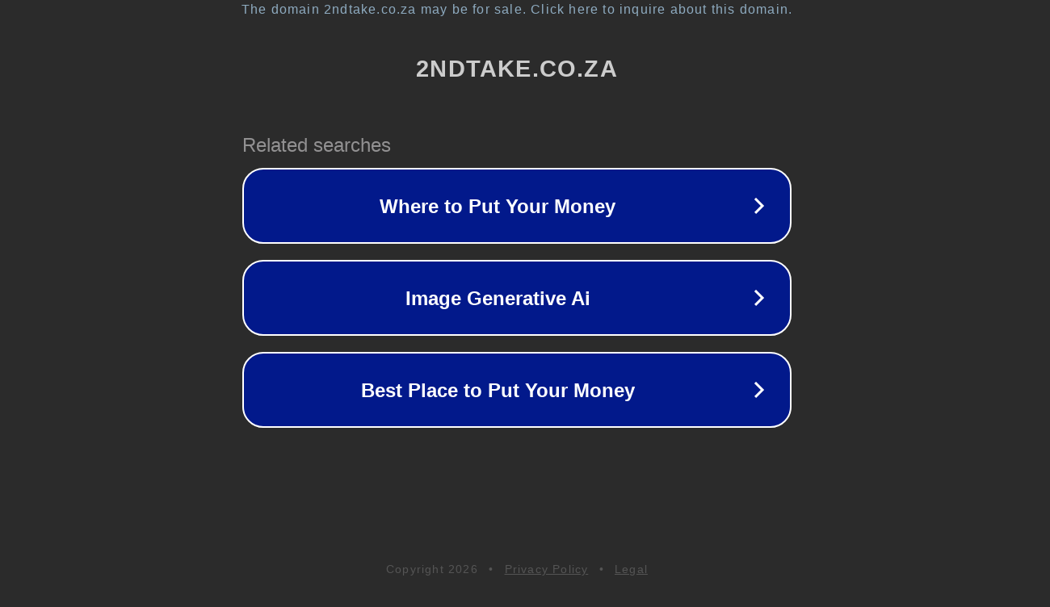

--- FILE ---
content_type: text/html; charset=utf-8
request_url: https://www.2ndtake.co.za/
body_size: 1054
content:
<!doctype html>
<html data-adblockkey="MFwwDQYJKoZIhvcNAQEBBQADSwAwSAJBANDrp2lz7AOmADaN8tA50LsWcjLFyQFcb/P2Txc58oYOeILb3vBw7J6f4pamkAQVSQuqYsKx3YzdUHCvbVZvFUsCAwEAAQ==_uuQOsxHph/IJlFjLMpSwyyG00W9Cz4h/Gf0UCVXb6EaRDkrWLSQe6fTqAAD3EOSPHD9fEVSWdvaTcy1mAODiJQ==" lang="en" style="background: #2B2B2B;">
<head>
    <meta charset="utf-8">
    <meta name="viewport" content="width=device-width, initial-scale=1">
    <link rel="icon" href="[data-uri]">
    <link rel="preconnect" href="https://www.google.com" crossorigin>
</head>
<body>
<div id="target" style="opacity: 0"></div>
<script>window.park = "[base64]";</script>
<script src="/bIFFiwBmR.js"></script>
</body>
</html>
